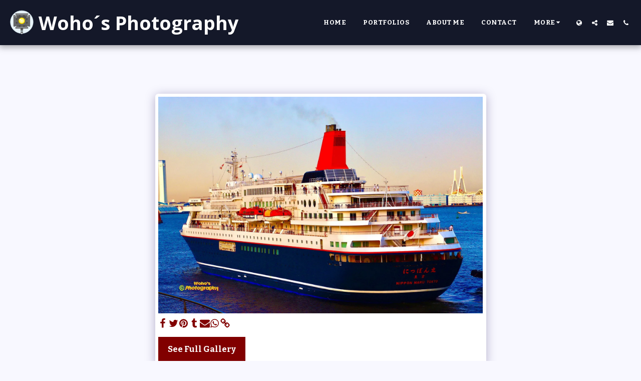

--- FILE ---
content_type: image/svg+xml
request_url: https://static.s123-cdn-static.com/ready_uploads/svg/spotlight-photo602bab7b0efbd.svg
body_size: 729
content:
<svg xmlns="http://www.w3.org/2000/svg" viewBox="0 0 100 100"><g class="nc-icon-wrapper"><defs/><circle class="a" cx="50" cy="49.007" r="40" fill="#e8f4fa" stroke="#daedf7" stroke-miterlimit="10"/><path class="b" d="M66.069 61.354H33.931L28 69.265a1.236 1.236 0 0 0 .989 1.978h42.025A1.236 1.236 0 0 0 72 69.265z" style="" fill="#656769"/><path class="c" d="M30.222 66.3L28 69.265a1.236 1.236 0 0 0 .989 1.978h42.025A1.236 1.236 0 0 0 72 69.265L69.778 66.3z" style="" fill="#87898c"/><path class="b" d="M33.931 29.215H66.07v32.139H33.931z" style="" fill="#656769"/><path class="d" d="M33.931 29.215H66.07v7.417H33.931z" style="" fill="#525252"/><path class="b" d="M66.069 61.354l10.77 3.231a1.237 1.237 0 0 0 1.592-1.185V26.1a1.237 1.237 0 0 0-1.7-1.148l-10.662 4.263z" style="" fill="#656769"/><path class="b" d="M66.069 29.215H33.931L28 21.3a1.236 1.236 0 0 1 .989-1.978h42.025A1.236 1.236 0 0 1 72 21.3z" style="" fill="#656769"/><path class="e" d="M45.056 29.215h-4.945v-2.472a1.236 1.236 0 0 1 1.236-1.236h2.472a1.236 1.236 0 0 1 1.237 1.236z" fill="#525252" stroke="#45413c" stroke-linecap="round" stroke-linejoin="round"/><path class="e" d="M59.889 29.215h-4.945v-2.472a1.236 1.236 0 0 1 1.237-1.236h2.472a1.236 1.236 0 0 1 1.236 1.236z" fill="#525252" stroke="#45413c" stroke-linecap="round" stroke-linejoin="round"/><path class="e" d="M45.056 61.354h-4.945v2.472a1.236 1.236 0 0 0 1.236 1.236h2.472a1.236 1.236 0 0 0 1.237-1.236z" fill="#525252" stroke="#45413c" stroke-linecap="round" stroke-linejoin="round"/><path class="e" d="M59.889 61.354h-4.945v2.472a1.236 1.236 0 0 0 1.237 1.236h2.472a1.236 1.236 0 0 0 1.236-1.236z" fill="#525252" stroke="#45413c" stroke-linecap="round" stroke-linejoin="round"/><path class="e" d="M66.069 41.576v-4.944h2.473a1.236 1.236 0 0 1 1.236 1.236v2.472a1.236 1.236 0 0 1-1.236 1.236z" fill="#525252" stroke="#45413c" stroke-linecap="round" stroke-linejoin="round"/><path class="e" d="M66.069 53.937v-4.944h2.473a1.236 1.236 0 0 1 1.236 1.236V52.7a1.236 1.236 0 0 1-1.236 1.236z" fill="#525252" stroke="#45413c" stroke-linecap="round" stroke-linejoin="round"/><path class="b" d="M53.708 77.424a1.236 1.236 0 0 1-1.236 1.236h-4.944a1.236 1.236 0 0 1-1.236-1.236v-6.181h7.416z" style="" fill="#656769"/><path class="d" d="M46.292 71.243h7.417v3.708h-7.417z" style="" fill="#525252"/><path class="f" d="M53.708 77.424a1.236 1.236 0 0 1-1.236 1.236h-4.944a1.236 1.236 0 0 1-1.236-1.236v-6.181h7.416z" stroke="#45413c" stroke-linecap="round" stroke-linejoin="round" fill="none"/><path class="g" d="M47.528 78.66h4.944v12.333h-4.944z" style="" fill="#e8f4fa"/><path class="h" d="M47.528 78.66h4.944v4.944h-4.944z" style="" fill="#c0dceb"/><path class="f" d="M47.528 90.993V78.66h4.944v12.333" stroke="#45413c" stroke-linecap="round" stroke-linejoin="round" fill="none"/><path class="i" d="M53.708 84.84a1.236 1.236 0 0 1-1.236 1.236h-4.944a1.236 1.236 0 0 1 0-2.472h4.944a1.236 1.236 0 0 1 1.236 1.236z" fill="#656769" stroke="#45413c" stroke-linecap="round" stroke-linejoin="round"/><circle class="j" cx="50" cy="44.667" r="11.743" style="" fill="#ffe500"/><path class="k" d="M61.743 44.667a11.743 11.743 0 1 1-23.486 0c0-.42.025-.828.062-1.236a11.747 11.747 0 0 0 23.362 0c.037.408.062.816.062 1.236z" style="" fill="#ebcb00"/><circle class="l" cx="50" cy="44.667" r="8.035" style="" fill="#fff48c"/><circle class="f" cx="50" cy="44.667" r="11.743" stroke="#45413c" stroke-linecap="round" stroke-linejoin="round" fill="none"/><circle class="m" cx="50" cy="44.667" r="3.09" style="" fill="#fffacf"/><circle class="n" cx="43.819" cy="40.34" r="2.472" style="" fill="#fff"/><path class="c" d="M66.069 34.58v-5.365l10.666-4.266a1.237 1.237 0 0 1 1.7 1.148v5.368a1.235 1.235 0 0 0-.544-1.026 1.262 1.262 0 0 0-1.15-.123z" style="" fill="#87898c"/><path class="f" d="M66.069 61.354l10.77 3.231a1.237 1.237 0 0 0 1.592-1.185V26.1a1.237 1.237 0 0 0-1.7-1.148l-10.662 4.263z" stroke="#45413c" stroke-linecap="round" stroke-linejoin="round" fill="none"/><path class="b" d="M33.931 61.354l-10.77 3.231a1.237 1.237 0 0 1-1.592-1.185V26.1a1.237 1.237 0 0 1 1.7-1.148l10.666 4.266z" style="" fill="#656769"/><path class="e" d="M33.931 41.576v-4.944h-2.473a1.236 1.236 0 0 0-1.236 1.236v2.472a1.236 1.236 0 0 0 1.236 1.236z" fill="#525252" stroke="#45413c" stroke-linecap="round" stroke-linejoin="round"/><path class="e" d="M33.931 53.938v-4.945h-2.473a1.236 1.236 0 0 0-1.236 1.236V52.7a1.237 1.237 0 0 0 1.236 1.237z" fill="#525252" stroke="#45413c" stroke-linecap="round" stroke-linejoin="round"/><path class="c" d="M33.931 34.58v-5.365l-10.666-4.266a1.237 1.237 0 0 0-1.7 1.148v5.368a1.235 1.235 0 0 1 .544-1.026 1.262 1.262 0 0 1 1.15-.123z" style="" fill="#87898c"/><path class="f" d="M33.931 61.354l-10.77 3.231a1.237 1.237 0 0 1-1.592-1.185V26.1a1.237 1.237 0 0 1 1.7-1.148l10.666 4.266z" stroke="#45413c" stroke-linecap="round" stroke-linejoin="round" fill="none"/><path class="c" d="M30.222 24.271L28 21.3a1.236 1.236 0 0 1 .989-1.978h42.025A1.236 1.236 0 0 1 72 21.3l-2.225 2.967z" style="" fill="#87898c"/><path class="f" d="M66.069 29.215H33.931L28 21.3a1.236 1.236 0 0 1 .989-1.978h42.025A1.236 1.236 0 0 1 72 21.3z" stroke="#45413c" stroke-linecap="round" stroke-linejoin="round" fill="none"/><path class="f" d="M66.069 61.354H33.931L28 69.265a1.236 1.236 0 0 0 .989 1.978h42.025A1.236 1.236 0 0 0 72 69.265z" stroke="#45413c" stroke-linecap="round" stroke-linejoin="round" fill="none"/></g></svg>